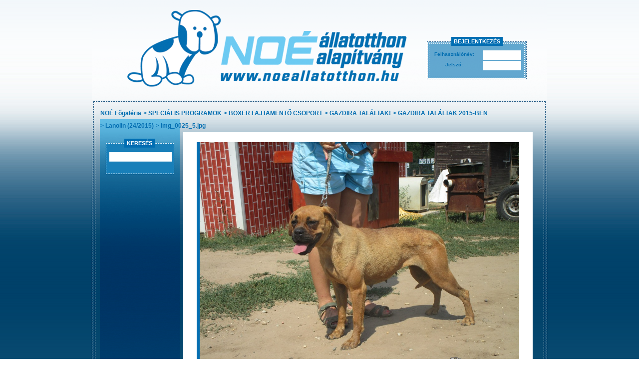

--- FILE ---
content_type: text/html
request_url: http://www.noeallatotthon.hu/gallery/SPECIALIS-PROGRAMOK/BOXER-FAJTAMENTO-CSOPORT/GAZDIRA-TALALTAK/GAZDIRA-TALALTAK-2015-BEN/Lanolin-242015/img00255.html
body_size: 1654
content:
<!DOCTYPE HTML PUBLIC "-//W3C//DTD HTML 4.01//EN" "http://www.w3.org/TR/html4/strict.dtd">
<html>
<head>
<meta http-equiv="Content-Type" content="text/html; charset=iso-8859-2">
<title>NOÉ Galéria - img_0025_5.jpg</title>
<link rel="stylesheet" type="text/css" href="http://www.noeallatotthon.hu/gallery/gallery.css">

<!--[if IE]>
<style type="text/css">
fieldset {position: relative; margin-top:0em; padding-top:2em;}
fieldset legend {position: absolute; top: -1em; left: .5em;}
#login fieldset {background-position: 1px 2px; height: 63px; padding-top: 13px;}
#login fieldset legend {margin-left: 33px;}
#search {margin-top: 20px;}
#search fieldset legend {margin-left: 22px;}
#inner {padding: 2px;}
</style>
<![endif]-->

<script type="text/javascript" src="/gallery/script/jquery-1.5.2.min.js"></script>
<style type="text/css">

</style>
<script type="text/javascript">
function getobj(id) {
var obj;
if (document.getElementById) obj = document.getElementById(id);
else if (document.all) obj = document.all[id];
else if (document.layers) obj = document.layers[id];
return obj;
}
function slide(id,disp) {
var obj = getobj(id);
obj.style.display = disp;
}
function openclose(id) {
var obj = getobj(id);
disp = obj.style.display;
if (disp == 'none') disp = 'block';
else disp = 'none';
obj.style.display = disp;
}


</script>

<script type="text/javascript">

  var _gaq = _gaq || [];
  _gaq.push(['_setAccount', 'UA-9721080-6']);
  _gaq.push(['_trackPageview']);

  (function() {
    var ga = document.createElement('script'); ga.type = 'text/javascript'; ga.async = true;
    ga.src = ('https:' == document.location.protocol ? 'https://ssl' : 'http://www') + '.google-analytics.com/ga.js';
    var s = document.getElementsByTagName('script')[0]; s.parentNode.insertBefore(ga, s);
  })();

</script>

</head>

<body>
<div id="bodyimg">



<h1><span>NOÉ Állatotthon Alapítvány</span>
			<form action="http://www.noeallatotthon.hu/gallery/index.php" method="post" id="login">
			<fieldset>
			<legend>Bejelentkezés</legend>
				<label for="user">Felhasználónév:</label>
				<input type="text" name="user" id="user"><br>
				<label for="pw">Jelszó:</label>
				<input type="password" name="pw" id="pw"><br>
				<input type="submit" value="" class="submit">
			</fieldset>
			</form></h1>

<div id="wrap">
<div id="inner">
<div id="content">

<ul id="bc">
<li><a href="http://www.noeallatotthon.hu/gallery/">NOÉ Főgaléria</a></li><li>&gt; <a href="http://www.noeallatotthon.hu/gallery/SPECIALIS-PROGRAMOK/">SPECIÁLIS PROGRAMOK</a></li><li>&gt; <a href="http://www.noeallatotthon.hu/gallery/SPECIALIS-PROGRAMOK/BOXER-FAJTAMENTO-CSOPORT/">BOXER FAJTAMENTŐ CSOPORT</a></li><li>&gt; <a href="http://www.noeallatotthon.hu/gallery/SPECIALIS-PROGRAMOK/BOXER-FAJTAMENTO-CSOPORT/GAZDIRA-TALALTAK/">GAZDIRA TALÁLTAK!</a></li><li>&gt; <a href="http://www.noeallatotthon.hu/gallery/SPECIALIS-PROGRAMOK/BOXER-FAJTAMENTO-CSOPORT/GAZDIRA-TALALTAK/GAZDIRA-TALALTAK-2015-BEN/">GAZDIRA TALÁLTAK 2015-BEN</a></li><li>&gt; <a href="http://www.noeallatotthon.hu/gallery/SPECIALIS-PROGRAMOK/BOXER-FAJTAMENTO-CSOPORT/GAZDIRA-TALALTAK/GAZDIRA-TALALTAK-2015-BEN/Lanolin-242015/">Lanolin (24/2015)</a></li><li>&gt; <a href="http://www.noeallatotthon.hu/gallery//">img_0025_5.jpg</a></li>
</ul><br style="clear: both;">
<ul id="leftmenu">
<li>		<form action="http://www.noeallatotthon.hu/gallery/search/" method="get" id="search">
			<fieldset>
			<legend>Keresés</legend>
				<input type="text" name="string" id="string"> 
				<input type="submit" value="Keress!" class="submit">
			</fieldset>
		</form>
		<br style="clear: both;"></li>

</ul>

<div id="show">
		<div class="normpic"><a href="http://www.noeallatotthon.hu/gallery/SPECIALIS-PROGRAMOK/BOXER-FAJTAMENTO-CSOPORT/GAZDIRA-TALALTAK/GAZDIRA-TALALTAK-2015-BEN/Lanolin-242015/img00255_big.html" target="_blank"><img  src="http://noeallatotthon-hu.tmp.wombathosting.hu/gallery/pics5/midi/img_0025_5.jpg" alt="img_0025_5.jpg"></a><br>
		<p>img_0025_5.jpg</p>
		
		</div>		
<br style="clear: both;">
<p id="pagination"><a href="http://www.noeallatotthon.hu/gallery/SPECIALIS-PROGRAMOK/BOXER-FAJTAMENTO-CSOPORT/GAZDIRA-TALALTAK/GAZDIRA-TALALTAK-2015-BEN/Lanolin-242015/img00286.html">&lt;&lt; Első</a><a href="http://www.noeallatotthon.hu/gallery/SPECIALIS-PROGRAMOK/BOXER-FAJTAMENTO-CSOPORT/GAZDIRA-TALALTAK/GAZDIRA-TALALTAK-2015-BEN/Lanolin-242015/img00265.html">&lt; Előző</a><span class="curr">4 / 26</span><a href="http://www.noeallatotthon.hu/gallery/SPECIALIS-PROGRAMOK/BOXER-FAJTAMENTO-CSOPORT/GAZDIRA-TALALTAK/GAZDIRA-TALALTAK-2015-BEN/Lanolin-242015/img00245.html">Következő &gt;</a><a href="http://www.noeallatotthon.hu/gallery/SPECIALIS-PROGRAMOK/BOXER-FAJTAMENTO-CSOPORT/GAZDIRA-TALALTAK/GAZDIRA-TALALTAK-2015-BEN/Lanolin-242015/p1240885.html">Utolsó &gt;&gt;</a></p>
	</div>
	
	<br style="clear: both;">
	
</div>
</div>
</div>

</div>
</body>
</html>